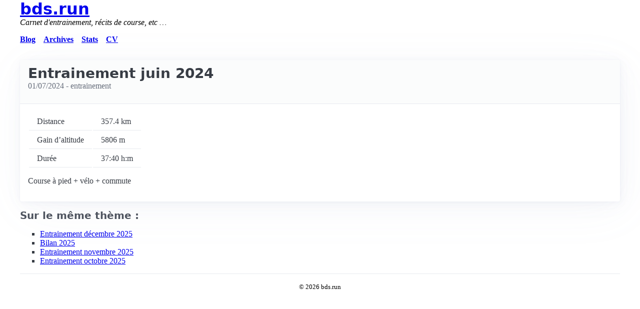

--- FILE ---
content_type: text/html; charset=utf-8
request_url: https://bds.run/2024/07/01/entrainement-juin-2024.html
body_size: 1234
content:
<!doctypehtml><html class="no-js"><meta charset="utf-8"><style>:where(img[jampack-sized]){max-width:100%;height:auto}</style><meta http-equiv="X-UA-Compatible"content="IE=edge"><title>Entrainement juin 2024 | bds.run</title><meta name="generator"content="Jekyll v4.4.1"><meta property="og:title"content="Entrainement juin 2024"><meta name="author"content="Benjamin Dos Santos"><meta property="og:locale"content="en_US"><meta name="description"content="Bilan sportif du mois de juin 2024"><meta property="og:description"content="Bilan sportif du mois de juin 2024"><link rel="canonical"href="https://bds.run/2024/07/01/entrainement-juin-2024.html"><meta property="og:url"content="https://bds.run/2024/07/01/entrainement-juin-2024.html"><meta property="og:site_name"content="bds.run"><meta property="og:type"content="article"><meta property="article:published_time"content="2024-07-01T00:00:00+02:00"><meta name="twitter:card"content="summary"><meta property="twitter:title"content="Entrainement juin 2024"><meta name="twitter:site"content="@benjamin_ds"><meta name="twitter:creator"content="@Benjamin Dos Santos"><meta name="google-site-verification"content="J4i94TW6V0a5ka7ZluORmLjmPWkMZNm67tOjXuDyB0I"><script type="application/ld+json">{"@context":"https://schema.org","@type":"BlogPosting","author":{"@type":"Person","name":"Benjamin Dos Santos"},"dateModified":"2024-07-01T00:00:00+02:00","datePublished":"2024-07-01T00:00:00+02:00","description":"Bilan sportif du mois de juin 2024","headline":"Entrainement juin 2024","mainEntityOfPage":{"@type":"WebPage","@id":"https://bds.run/2024/07/01/entrainement-juin-2024.html"},"url":"https://bds.run/2024/07/01/entrainement-juin-2024.html"}</script><link rel="apple-touch-icon"sizes="57x57"href="/apple-icon-57x57.png"><link rel="apple-touch-icon"sizes="60x60"href="/apple-icon-60x60.png"><link rel="apple-touch-icon"sizes="72x72"href="/apple-icon-72x72.png"><link rel="apple-touch-icon"sizes="76x76"href="/apple-icon-76x76.png"><link rel="apple-touch-icon"sizes="114x114"href="/apple-icon-114x114.png"><link rel="apple-touch-icon"sizes="120x120"href="/apple-icon-120x120.png"><link rel="apple-touch-icon"sizes="144x144"href="/apple-icon-144x144.png"><link rel="apple-touch-icon"sizes="152x152"href="/apple-icon-152x152.png"><link rel="apple-touch-icon"sizes="180x180"href="/apple-icon-180x180.png"><link rel="icon"type="image/png"sizes="192x192"href="/android-icon-192x192.png"><link rel="icon"type="image/png"sizes="32x32"href="/favicon-32x32.png"><link rel="icon"type="image/png"sizes="96x96"href="/favicon-96x96.png"><link rel="icon"type="image/png"sizes="16x16"href="/favicon-16x16.png"><link rel="manifest"href="/manifest.json"><meta name="msapplication-TileColor"content="#ffffff"><meta name="msapplication-TileImage"content="/ms-icon-144x144.png"><meta name="theme-color"content="#ffffff"><link rel="dns-prefetch"href="https://bds.run"><link rel="dns-prefetch"href="https://www.strava.com"><link rel="dns-prefetch"href="https://strava-embeds.com"><link rel="dns-prefetch"href="https://fonts.googleapis.com"data-proofer-ignore=""><meta name="viewport"content="width=device-width,initial-scale=1"><link type="application/atom+xml"rel="alternate"href="https://bds.run/atom.xml"title="bds.run"><link rel="stylesheet"href="/assets/css/pico.min.css"><main class="container"><header><hgroup><h1><a href="/">bds.run</a></h1><i>Carnet d'entrainement, récits de course, etc …</i><nav><ul><li><b><a href="/">Blog</a></b><li><b><a href="/archives.html">Archives</a></b><li><b><a href="/stats.html">Stats</a></b><li><b><a href="/cv.html">CV</a></b></ul></nav></hgroup></header><main><article><header><hgroup><h2>Entrainement juin 2024</h2><p><time pubdate=""datetime="2024-07-01">01/07/2024 </time>- entrainement</hgroup></header><section><table><tr><td>Distance<td>357.4 km<tr><td>Gain d’altitude<td>5806 m<tr><td>Durée<td>37:40 h:m</table><p>Course à pied + vélo + commute</section></article><footer><section><h4>Sur le même thème :</h4><ul><li><a href="/2026/01/02/entrainement-decembre-2025.html">Entrainement décembre 2025</a><li><a href="/2026/01/02/bilan-2025.html">Bilan 2025</a><li><a href="/2025/12/02/entrainement-novembre-2025.html">Entrainement novembre 2025</a><li><a href="/2025/11/03/entrainement-octobre-2025.html">Entrainement octobre 2025</a></ul></section></footer></main><footer><hr><center><small class="secondary">© 2026 bds.run</small></center></footer></main>